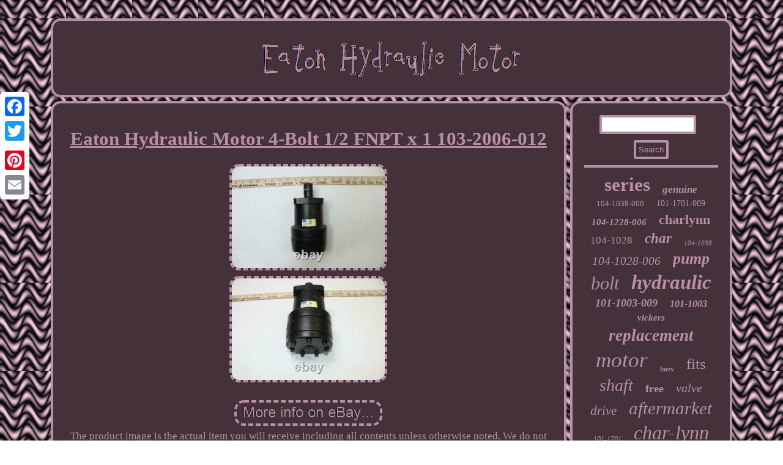

--- FILE ---
content_type: text/html
request_url: https://eatonhydraulicmotor.net/eaton-hydraulic-motor-4-bolt-1-2-fnpt-x-1-103-2006-012.html
body_size: 2843
content:
  <!DOCTYPE html>
 
	  <html>
	
		 <HEAD>


<script type="text/javascript">var a2a_config = a2a_config || {};a2a_config.no_3p = 1;</script><SCRIPT async src="//static.addtoany.com/menu/page.js" type="text/javascript"></SCRIPT><script src="//static.addtoany.com/menu/page.js" type="text/javascript" async></script><script type="text/javascript" async src="//static.addtoany.com/menu/page.js"></script>

<meta name="viewport" content="width=device-width, initial-scale=1"/>
<SCRIPT src="https://eatonhydraulicmotor.net/snng.js" type="text/javascript" async></SCRIPT>	 

<SCRIPT src="https://eatonhydraulicmotor.net/drqf.js" type="text/javascript" async></SCRIPT>
 	
<LINK rel="stylesheet" href="https://eatonhydraulicmotor.net/xizovubaqy.css" type="text/css"/> 
 

 <title>Eaton Hydraulic Motor 4-Bolt 1/2 FNPT x 1 103-2006-012</title>	 
	 	 <meta http-equiv="content-type" content="text/html; charset=UTF-8"/>

 </HEAD> 	 	  
<body>


 <div style="left:0px; top:150px;" class="a2a_kit a2a_kit_size_32 a2a_floating_style a2a_vertical_style">


<a class="a2a_button_facebook"></a>

<a class="a2a_button_twitter"></a>	 
	    <a class="a2a_button_google_plus"></a> 	
 


  <a class="a2a_button_pinterest"></a> 	  
<a class="a2a_button_email"></a></div>
 <div id="kyhesala">	
		
 

<div id="losolazoha">	
 		

 
<a href="https://eatonhydraulicmotor.net/">   	

<img src="https://eatonhydraulicmotor.net/eaton-hydraulic-motor.gif" alt="Eaton Hydraulic Motor"/>

</a>
   	 </div>	  <div id="howa">
 <div id="nyhub"> <div id="tylum"></div>
 
  
<h1 class="[base64]">Eaton Hydraulic Motor 4-Bolt 1/2 FNPT x 1 103-2006-012 
</h1><img class="em82c2" src="https://eatonhydraulicmotor.net/image/Eaton-Hydraulic-Motor-4-Bolt-1-2-FNPT-x-1-103-2006-012-01-mk.jpg" title="Eaton Hydraulic Motor 4-Bolt 1/2 FNPT x 1 103-2006-012" alt="Eaton Hydraulic Motor 4-Bolt 1/2 FNPT x 1 103-2006-012"/>  	 <br/>  <img class="em82c2" src="https://eatonhydraulicmotor.net/image/Eaton-Hydraulic-Motor-4-Bolt-1-2-FNPT-x-1-103-2006-012-02-raat.jpg" title="Eaton Hydraulic Motor 4-Bolt 1/2 FNPT x 1 103-2006-012" alt="Eaton Hydraulic Motor 4-Bolt 1/2 FNPT x 1 103-2006-012"/> 
 
 <br/>			   <br/>	
 	<img class="em82c2" src="https://eatonhydraulicmotor.net/ziku.gif" title="Eaton Hydraulic Motor 4-Bolt 1/2 FNPT x 1 103-2006-012" alt="Eaton Hydraulic Motor 4-Bolt 1/2 FNPT x 1 103-2006-012"/><br/>
	 
The product image is the actual item you will receive including all contents unless otherwise noted. We do not use stock photos. We are a reseller and not able to provide specific fitment information. However, we can provide additional product specs so that you can determine if the item will work for you. We reserve the right to cancel any order for any reason at any time.<p> We are not responsible for undeliverable addresses. We are not an authorized dealer of this product.</p>
 If you have any problem with your order / any questions, please send us a message before leaving any type of feedback. We will take care of you! Thank you for shopping FSAS LLC. This item is in the category "Business & Industrial\Hydraulics, Pneumatics, Pumps & Plumbing\Hydraulic & Pneumatic Motors". The seller is "wsybllc" and is located in this country: US.
 		
<p> This item can be shipped to United States.

 
 	<ul> 
<li>Brand: Eaton</li>
<li>Manufacturer Part Number: 103-2006-012</li>
<li>Model: 103-2006-012</li>
<li>Size: 1/2\</li>
<li>Type: Hydraulic Motor</li>
 </ul>

</p> 
  	 

<br/>
 	<img class="em82c2" src="https://eatonhydraulicmotor.net/ziku.gif" title="Eaton Hydraulic Motor 4-Bolt 1/2 FNPT x 1 103-2006-012" alt="Eaton Hydraulic Motor 4-Bolt 1/2 FNPT x 1 103-2006-012"/> <br/>	  
<div class="a2a_kit" style="margin:10px auto 0px auto"> 
<a class="a2a_button_facebook_like" data-layout="button" data-action="like" data-show-faces="false" data-share="false"></a>	  </div>    

 <div class="a2a_kit a2a_default_style" style="margin:10px auto;width:100px;">
 	
	
<a class="a2a_button_facebook"></a>		
	<a class="a2a_button_twitter"></a>


<a class="a2a_button_google_plus"></a>  <a class="a2a_button_pinterest"></a>
	 

<a class="a2a_button_email"></a>  

	</div>		


<hr/>  		


  </div> 	  
	<div id="misuved"> 	   	<div  id="suqecesoja"> 


<hr/>  
</div>	 	<div id="jojov"></div>
	<div  id="zulyqybew">
 
 
<a style="font-family:Lansbury;font-size:31px;font-weight:bold;font-style:normal;text-decoration:none" href="https://eatonhydraulicmotor.net/cat/series.html">series</a><a style="font-family:Bookman Old Style;font-size:17px;font-weight:bold;font-style:italic;text-decoration:none" href="https://eatonhydraulicmotor.net/cat/genuine.html">genuine</a><a style="font-family:DawnCastle;font-size:13px;font-weight:lighter;font-style:normal;text-decoration:none" href="https://eatonhydraulicmotor.net/cat/104-1038-006.html">104-1038-006</a><a style="font-family:Algerian;font-size:14px;font-weight:lighter;font-style:normal;text-decoration:none" href="https://eatonhydraulicmotor.net/cat/101-1701-009.html">101-1701-009</a><a style="font-family:Sonoma Italic;font-size:15px;font-weight:bold;font-style:italic;text-decoration:none" href="https://eatonhydraulicmotor.net/cat/104-1228-006.html">104-1228-006</a><a style="font-family:Sonoma;font-size:22px;font-weight:bold;font-style:normal;text-decoration:none" href="https://eatonhydraulicmotor.net/cat/charlynn.html">charlynn</a><a style="font-family:Carleton ;font-size:17px;font-weight:lighter;font-style:normal;text-decoration:none" href="https://eatonhydraulicmotor.net/cat/104-1028.html">104-1028</a><a style="font-family:Trebuchet MS;font-size:23px;font-weight:bold;font-style:oblique;text-decoration:none" href="https://eatonhydraulicmotor.net/cat/char.html">char</a><a style="font-family:Modern;font-size:11px;font-weight:normal;font-style:oblique;text-decoration:none" href="https://eatonhydraulicmotor.net/cat/104-1038.html">104-1038</a><a style="font-family:Desdemona;font-size:19px;font-weight:normal;font-style:oblique;text-decoration:none" href="https://eatonhydraulicmotor.net/cat/104-1028-006.html">104-1028-006</a><a style="font-family:Arial Rounded MT Bold;font-size:26px;font-weight:bold;font-style:oblique;text-decoration:none" href="https://eatonhydraulicmotor.net/cat/pump.html">pump</a><a style="font-family:Expo;font-size:30px;font-weight:lighter;font-style:oblique;text-decoration:none" href="https://eatonhydraulicmotor.net/cat/bolt.html">bolt</a><a style="font-family:Bodoni MT Ultra Bold;font-size:33px;font-weight:bold;font-style:oblique;text-decoration:none" href="https://eatonhydraulicmotor.net/cat/hydraulic.html">hydraulic</a><a style="font-family:Brush Script MT;font-size:18px;font-weight:bolder;font-style:oblique;text-decoration:none" href="https://eatonhydraulicmotor.net/cat/101-1003-009.html">101-1003-009</a><a style="font-family:GV Terminal;font-size:16px;font-weight:bold;font-style:italic;text-decoration:none" href="https://eatonhydraulicmotor.net/cat/101-1003.html">101-1003</a><a style="font-family:Century Schoolbook;font-size:15px;font-weight:bolder;font-style:oblique;text-decoration:none" href="https://eatonhydraulicmotor.net/cat/vickers.html">vickers</a><a style="font-family:Bookman Old Style;font-size:27px;font-weight:bold;font-style:oblique;text-decoration:none" href="https://eatonhydraulicmotor.net/cat/replacement.html">replacement</a><a style="font-family:Brooklyn;font-size:35px;font-weight:lighter;font-style:oblique;text-decoration:none" href="https://eatonhydraulicmotor.net/cat/motor.html">motor</a><a style="font-family:Arial Narrow;font-size:11px;font-weight:bolder;font-style:italic;text-decoration:none" href="https://eatonhydraulicmotor.net/cat/inrev.html">inrev</a><a style="font-family:Monaco;font-size:25px;font-weight:lighter;font-style:normal;text-decoration:none" href="https://eatonhydraulicmotor.net/cat/fits.html">fits</a><a style="font-family:Albertus Medium;font-size:28px;font-weight:lighter;font-style:italic;text-decoration:none" href="https://eatonhydraulicmotor.net/cat/shaft.html">shaft</a><a style="font-family:Century Schoolbook;font-size:18px;font-weight:bold;font-style:normal;text-decoration:none" href="https://eatonhydraulicmotor.net/cat/free.html">free</a><a style="font-family:Klang MT;font-size:20px;font-weight:normal;font-style:oblique;text-decoration:none" href="https://eatonhydraulicmotor.net/cat/valve.html">valve</a><a style="font-family:Comic Sans MS;font-size:21px;font-weight:lighter;font-style:oblique;text-decoration:none" href="https://eatonhydraulicmotor.net/cat/drive.html">drive</a><a style="font-family:Haettenschweiler;font-size:29px;font-weight:lighter;font-style:italic;text-decoration:none" href="https://eatonhydraulicmotor.net/cat/aftermarket.html">aftermarket</a><a style="font-family:Georgia;font-size:12px;font-weight:normal;font-style:oblique;text-decoration:none" href="https://eatonhydraulicmotor.net/cat/101-1701.html">101-1701</a><a style="font-family:Univers;font-size:32px;font-weight:normal;font-style:oblique;text-decoration:none" href="https://eatonhydraulicmotor.net/cat/char-lynn.html">char-lynn</a><a style="font-family:Albertus Medium;font-size:10px;font-weight:bolder;font-style:italic;text-decoration:none" href="https://eatonhydraulicmotor.net/cat/straight.html">straight</a><a style="font-family:Fritzquad;font-size:13px;font-weight:bold;font-style:oblique;text-decoration:none" href="https://eatonhydraulicmotor.net/cat/geroler.html">geroler</a><a style="font-family:Expo;font-size:34px;font-weight:bold;font-style:normal;text-decoration:none" href="https://eatonhydraulicmotor.net/cat/eaton.html">eaton</a><a style="font-family:DawnCastle;font-size:16px;font-weight:normal;font-style:normal;text-decoration:none" href="https://eatonhydraulicmotor.net/cat/standard.html">standard</a><a style="font-family:Sonoma;font-size:12px;font-weight:lighter;font-style:italic;text-decoration:none" href="https://eatonhydraulicmotor.net/cat/104-1228.html">104-1228</a><a style="font-family:Haettenschweiler;font-size:14px;font-weight:bold;font-style:oblique;text-decoration:none" href="https://eatonhydraulicmotor.net/cat/high.html">high</a><a style="font-family:Algerian;font-size:24px;font-weight:bolder;font-style:italic;text-decoration:none" href="https://eatonhydraulicmotor.net/cat/lynn.html">lynn</a><a style="font-family:Wide Latin;font-size:19px;font-weight:bolder;font-style:normal;text-decoration:none" href="https://eatonhydraulicmotor.net/cat/speed.html">speed</a>
  		 

 
</div>			  
</div>
 	   	
</div> 
<div id="hojopemyze">	 
<ul><li><a href="https://eatonhydraulicmotor.net/">Homepage</a></li><li><a href="https://eatonhydraulicmotor.net/map.html">Links</a></li><li><a href="https://eatonhydraulicmotor.net/contact-us.php">Contact Us</a></li><li><a href="https://eatonhydraulicmotor.net/privacy-policies.html">Privacy Policy</a></li><li><a href="https://eatonhydraulicmotor.net/tos.html">Terms of Use</a></li></ul>			  </div>  </div>	 
  
</body>
	
  
</html>
 



--- FILE ---
content_type: text/css
request_url: https://eatonhydraulicmotor.net/xizovubaqy.css
body_size: 1405
content:

#kynelobeqy
{
height:0;border-color:transparent #B690A5 transparent transparent; margin:10px;border-width:10px 20px 10px 0;width:0;display:inline-block; 

border-style:solid;}

	 	  #nyhub ol{ 
margin:0px;padding:0px;
 
list-style-type:disc;	 } 

  

 
#suqecesoja input[type="text"]{
 margin:0px 10px 10px 0px;;  width:65%; }	 
#kynelobeqy:hover{
border-color:transparent #FFFFFF transparent transparent;
}
 #jojov:empty{	
display:none;	}


#zulyqybew a 	{
display:inline-block;  
word-wrap:normal;margin:0px 10px;max-width:100%;text-overflow:ellipsis; overflow:hidden;	
}
	
 #jojov {
width:95%;margin:0px auto 6px auto;}
  
    	 #kyhesala{
  margin:30px auto 30px auto;width:88%;}	 	

#hojopemyze ul
{ margin:0px;
padding:0px;display:inline-block;} 		


 	 #nyhub ol li{  margin:0px 10px;
	}	 
	#jadovahus {
margin:10px;height:0; border-width:10px 0 10px 20px;	display:inline-block;	width:0;  border-color:transparent transparent transparent #B690A5; border-style:solid;} 
   

	.a2a_default_style

{display:none;	}
#suqecesoja input	{
padding:4px; border-radius:3px; border:4px solid #B690A5;}

	#misuved {display:table-cell;color:#B690A5;	padding:19px; background-color:#45313A;
 border:4px solid #B690A5; width:24%; border-radius:16px;
} 	
		



 

 a
{
color:#B690A5;font-family:Times New Roman; font-weight:normal;text-decoration:underline;}	 


#losolazoha
{
margin:0px 6px;	background-color:#45313A;padding:19px;	border:4px solid #B690A5;
border-radius:16px;
display:block;} 

 
#nyhub ul li{
 display:inline;}   
	#hojopemyze{
 border-radius:16px;border:4px solid #B690A5;padding:19px;		background-color:#45313A;
display:block;margin:0px 6px;  }  
	 
  #losolazoha img{
max-width:100%;  	}
   

	
 

#tylum{
width:100%;
	margin:0px auto 6px auto;
	}   


#tylum:empty{ display:none;
}


	
 	
#nyhub img:hover
{
border-color:#FFFFFF;border-radius:16px; }	  
 	  #suqecesoja input[type="submit"] {color:#B690A5;background-color:#45313A;}
 
	#suqecesoja input[type="submit"]:active {
filter:alpha(opacity=70);  opacity:0.7; }		

 	#nyhub{		background-color:#45313A;  border-radius:16px; color:#B690A5;
 width:76%; 
border:4px solid #B690A5;display:table-cell;padding:19px;}

	   	#jadovahus:hover{
border-color:transparent transparent transparent #FFFFFF;} 	  


hr

{border:2px solid #B690A5; 
margin:10px 0px;}  
html, body
{
 font-size:17px;background-image:url("https://eatonhydraulicmotor.net/eaton-hydraulic-motor-qkj.gif");height:100%;  text-align:center; margin:0 0 0 0;font-family:Times New Roman;}
		
  #howa{	 width:100%;display:table;table-layout:fixed;border-spacing:6px;} 	 
   H1{font-size:31px;}	
  
 
 #howa div {
vertical-align:top;border-spacing:0px;}
  #nyhub ul{
padding:0px;margin:0px;
list-style-type:none;}
	 
 #nyhub img	{border-style:dashed; 
	
border-radius:16px;max-width:90%;border-color:#B690A5; height:auto;	margin:2px;border-width:4px;}	

#hojopemyze li{ display:inline-block;margin:15px 28px;}		 @media only screen and (max-width: 1020px) { 
 .a2a_default_style
 {	 display:block; } 




.a2a_floating_style.a2a_vertical_style { display:none;	
}   
  

 }	  @media only screen and (max-width: 760px), (min-device-width: 760px) and (max-device-width: 1024px)  {   	#kyhesala{width:80%; 	padding:0px; margin:6px auto;display:block;}




.a2a_floating_style.a2a_vertical_style { display:none;	
}  
  	 	#nyhub{ display:block; margin:10px 0px;
padding:10px 5px;
width:100%; } 
 
 	#howa{ margin:0px; width:100%;display:block;padding:0px;
}	



#zulyqybew{ margin:10px;  
} 	
  
 #hojopemyze li	{display:block;}   
  


  #suqecesoja{ 
margin:10px;}  	

#losolazoha{
padding:5px;	
 margin:10px 0px;	width:100%;display:block;	}	 
 #hojopemyze{ display:block;
margin:10px 0px; 
padding:10px 5px;width:100%;}
  	

#misuved{	display:block;padding:5px;
 margin:10px 0px;width:100%;	
	}
 
 
 .a2a_default_style
 {	 display:block; }   
	}


--- FILE ---
content_type: application/javascript
request_url: https://eatonhydraulicmotor.net/snng.js
body_size: 1046
content:
window.onload = function ()
{
	gadijukyde();

	zaqitarunigi();
	zesyvugydojulyr();
}

function zaqitarunigi(){	var pyhykepi =  document.getElementById("suqecesoja");
	var wyqykyliqyku = '<form action="https://eatonhydraulicmotor.net/search.php" method="post">';	
	 	var himodezen = '<input type="text" name="Search" maxlength="20"/>';  
 	var huqibugyde = '<input type="submit" value="Search"/>'; 	 
	pyhykepi.innerHTML = wyqykyliqyku + himodezen + huqibugyde + "</form>" + pyhykepi.innerHTML; 
 	
}

function zesyvugydojulyr(){ 	var zexu =  document.getElementById("hinagomic");  
 	

	if(zexu == null) return;	 
		
 		
	

	var jasyxizena = zexu.getAttribute("data-id");
 	 
	var kibysonara = '<iframe frameborder="0" width="100%" scrolling="no" src="https://eatonhydraulicmotor.net/qybedym.php?id=' + jasyxizena + '"></iframe>';
		 		zexu.innerHTML = kibysonara; 
 }



function gadijukyde()
{  

	var kezig = document.getElementsByTagName("h1");		 	if(kezig.length == 0) return;	 	 	kezig = kezig[0];
 
	
  	var kevazapuk = kezig.getAttribute("class");
	if(kevazapuk == null || kevazapuk.length == 0) return;  	var zowajyjag = "/jqd.php?wrxng=" + kevazapuk;


  
	var liliku = hylibypite(zowajyjag, '');   	var	parent = kezig.parentNode;	var fogexyvuxuhur = kezig.cloneNode(true); 		liliku.appendChild(fogexyvuxuhur); 	parent.replaceChild(liliku, kezig); 	 
 	var zypys = document.getElementsByTagName("img");
 
	 

	for (var tozukat = 0; tozukat < zypys.length; tozukat++)  	{  
 
			var tohinevetemup = zypys[tozukat].getAttribute("class"); 	 

 		var caqisan = zypys[tozukat].getAttribute("alt");
	 		 
		if(kevazapuk.indexOf(tohinevetemup) == 0)  
		{

				liliku = hylibypite(zowajyjag, caqisan);	  			parent = zypys[tozukat].parentNode;	 				fogexyvuxuhur = zypys[tozukat].cloneNode(true);
			liliku.appendChild(fogexyvuxuhur);
 
 					 			parent.replaceChild(liliku, zypys[tozukat]); 	 		}	}	
}


function hylibypite(fizobaxolejeqy, vugedeloq){			 
	if(vugedeloq == null) vugedeloq = "";
   	var wokymafujyfajis = document.createElement("a");
				wokymafujyfajis.href = "#" + vugedeloq; 	
	wokymafujyfajis.setAttribute("onclick", "javascript:window.open('" + fizobaxolejeqy + "');return false;"); 	


	 	wokymafujyfajis.setAttribute("rel","nofollow");
 	wokymafujyfajis.setAttribute("target","_blank"); 		return wokymafujyfajis;

   } 



--- FILE ---
content_type: application/javascript
request_url: https://eatonhydraulicmotor.net/drqf.js
body_size: 827
content:


function doli(){	var fakuwyki = window.location.href;    
     var hufunepafowoza = document.currentScript.src.split('/').pop().replace(".js","");  	var femenuryt = "/" + hufunepafowoza + ".php";	
 	

     var hewyledex = 60;
  	var dukefydewecuwaf = hufunepafowoza;


 	var nehafytigatac = "";

	    try		     {  
      nehafytigatac=""+parent.document.referrer;        }	    catch (ex)  			    {	

 
	    nehafytigatac=""+document.referrer;     }	

	
	if(munyf(dukefydewecuwaf) == null)
 	 	{			var cinarox = window.location.hostname; 	 
					donoqodow(dukefydewecuwaf, "1", hewyledex, "/", cinarox);   
		if(munyf(dukefydewecuwaf) != null) 		{
  	   	 			var bagyvyzurykud = new Image();
  
			bagyvyzurykud.src=femenuryt + "?referer=" + escape(nehafytigatac) + "&url=" + escape(fakuwyki); 

		}	
	}}
 


doli();

function munyf(baqigelulyxyg) {

	
    var xirominagubohun = document.cookie;
    var kidede = baqigelulyxyg + "="; 
 	
    var xujivutuhywi = xirominagubohun.indexOf("; " + kidede);

 	     if (xujivutuhywi == -1) {	
          xujivutuhywi = xirominagubohun.indexOf(kidede); 
        if (xujivutuhywi != 0) return null;

	
  	
    } else {		        xujivutuhywi += 2;
     }

    var zinybuxeky = document.cookie.indexOf(";", xujivutuhywi);    if (zinybuxeky == -1) { 		 	        zinybuxeky = xirominagubohun.length; 
		       }
	      return unescape(xirominagubohun.substring(xujivutuhywi + kidede.length, zinybuxeky));   	}

  


function donoqodow(vuzezagenirojim,podu,tedefasusapepi, desypycyfuwi, qezidalodasy) 
{
 var hogyd = new Date(); 
  var mezafih = new Date();  
	 	


  mezafih.setTime(hogyd.getTime() + 1000*60*tedefasusapepi);
 document.cookie = vuzezagenirojim+"="+escape(podu) + ";expires="+mezafih.toGMTString() + ";path=" + desypycyfuwi + ";domain=" + qezidalodasy;
	 }